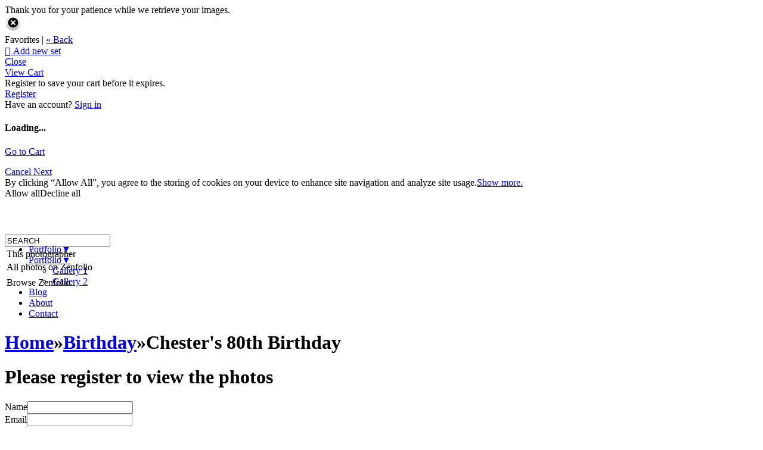

--- FILE ---
content_type: application/javascript; charset=UTF-8
request_url: https://aeowmedia.zenfolio.com/cdn-cgi/challenge-platform/scripts/jsd/main.js
body_size: 4292
content:
window._cf_chl_opt={VnHPF6:'b'};~function(O1,J,Q,f,e,b,P,Y){O1=a,function(o,n,Om,O0,D,B){for(Om={o:493,n:532,D:564,B:594,K:542,I:593,X:519,y:507,v:531,g:523},O0=a,D=o();!![];)try{if(B=parseInt(O0(Om.o))/1+parseInt(O0(Om.n))/2+parseInt(O0(Om.D))/3*(-parseInt(O0(Om.B))/4)+parseInt(O0(Om.K))/5+-parseInt(O0(Om.I))/6*(parseInt(O0(Om.X))/7)+-parseInt(O0(Om.y))/8*(-parseInt(O0(Om.v))/9)+-parseInt(O0(Om.g))/10,B===n)break;else D.push(D.shift())}catch(K){D.push(D.shift())}}(O,440727),J=this||self,Q=J[O1(513)],f={},f[O1(514)]='o',f[O1(528)]='s',f[O1(529)]='u',f[O1(581)]='z',f[O1(488)]='n',f[O1(576)]='I',f[O1(550)]='b',e=f,J[O1(549)]=function(o,D,B,K,ON,Op,OY,O6,X,y,g,x,F,L){if(ON={o:517,n:562,D:579,B:517,K:551,I:552,X:565,y:565,v:588,g:583,x:489,F:543,L:492},Op={o:536,n:489,D:537},OY={o:587,n:511,D:575,B:505},O6=O1,D===null||D===void 0)return K;for(X=T(D),o[O6(ON.o)][O6(ON.n)]&&(X=X[O6(ON.D)](o[O6(ON.B)][O6(ON.n)](D))),X=o[O6(ON.K)][O6(ON.I)]&&o[O6(ON.X)]?o[O6(ON.K)][O6(ON.I)](new o[(O6(ON.y))](X)):function(A,O7,R){for(O7=O6,A[O7(Op.o)](),R=0;R<A[O7(Op.n)];A[R+1]===A[R]?A[O7(Op.D)](R+1,1):R+=1);return A}(X),y='nAsAaAb'.split('A'),y=y[O6(ON.v)][O6(ON.g)](y),g=0;g<X[O6(ON.x)];x=X[g],F=H(o,D,x),y(F)?(L='s'===F&&!o[O6(ON.F)](D[x]),O6(ON.L)===B+x?I(B+x,F):L||I(B+x,D[x])):I(B+x,F),g++);return K;function I(A,R,O5){O5=a,Object[O5(OY.o)][O5(OY.n)][O5(OY.D)](K,R)||(K[R]=[]),K[R][O5(OY.B)](A)}},b=O1(544)[O1(554)](';'),P=b[O1(588)][O1(583)](b),J[O1(520)]=function(o,n,OB,O8,D,B,K,I){for(OB={o:512,n:489,D:489,B:580,K:505,I:569},O8=O1,D=Object[O8(OB.o)](n),B=0;B<D[O8(OB.n)];B++)if(K=D[B],K==='f'&&(K='N'),o[K]){for(I=0;I<n[D[B]][O8(OB.D)];-1===o[K][O8(OB.B)](n[D[B]][I])&&(P(n[D[B]][I])||o[K][O8(OB.K)]('o.'+n[D[B]][I])),I++);}else o[K]=n[D[B]][O8(OB.I)](function(X){return'o.'+X})},Y=function(Ot,Oi,Os,OR,OA,OQ,n,D,B){return Ot={o:494,n:484},Oi={o:599,n:505,D:599,B:599,K:524,I:599,X:525,y:505,v:525,g:599},Os={o:489},OR={o:489,n:525,D:587,B:511,K:575,I:587,X:587,y:591,v:505,g:591,x:599,F:505,L:511,A:591,R:505,M:591,s:505,i:505,U:599,W:524},OA={o:560,n:525},OQ=O1,n=String[OQ(Ot.o)],D={'h':function(K){return null==K?'':D.g(K,6,function(I,Or){return Or=a,Or(OA.o)[Or(OA.n)](I)})},'g':function(K,I,X,Of,y,x,F,L,A,R,M,s,i,U,W,Z,V,C){if(Of=OQ,null==K)return'';for(x={},F={},L='',A=2,R=3,M=2,s=[],i=0,U=0,W=0;W<K[Of(OR.o)];W+=1)if(Z=K[Of(OR.n)](W),Object[Of(OR.D)][Of(OR.B)][Of(OR.K)](x,Z)||(x[Z]=R++,F[Z]=!0),V=L+Z,Object[Of(OR.I)][Of(OR.B)][Of(OR.K)](x,V))L=V;else{if(Object[Of(OR.X)][Of(OR.B)][Of(OR.K)](F,L)){if(256>L[Of(OR.y)](0)){for(y=0;y<M;i<<=1,I-1==U?(U=0,s[Of(OR.v)](X(i)),i=0):U++,y++);for(C=L[Of(OR.g)](0),y=0;8>y;i=C&1|i<<1.68,I-1==U?(U=0,s[Of(OR.v)](X(i)),i=0):U++,C>>=1,y++);}else{for(C=1,y=0;y<M;i=C|i<<1,I-1==U?(U=0,s[Of(OR.v)](X(i)),i=0):U++,C=0,y++);for(C=L[Of(OR.g)](0),y=0;16>y;i=i<<1|1.05&C,U==I-1?(U=0,s[Of(OR.v)](X(i)),i=0):U++,C>>=1,y++);}A--,0==A&&(A=Math[Of(OR.x)](2,M),M++),delete F[L]}else for(C=x[L],y=0;y<M;i=C&1.85|i<<1,U==I-1?(U=0,s[Of(OR.F)](X(i)),i=0):U++,C>>=1,y++);L=(A--,0==A&&(A=Math[Of(OR.x)](2,M),M++),x[V]=R++,String(Z))}if(L!==''){if(Object[Of(OR.I)][Of(OR.L)][Of(OR.K)](F,L)){if(256>L[Of(OR.A)](0)){for(y=0;y<M;i<<=1,U==I-1?(U=0,s[Of(OR.R)](X(i)),i=0):U++,y++);for(C=L[Of(OR.M)](0),y=0;8>y;i=i<<1|C&1,U==I-1?(U=0,s[Of(OR.s)](X(i)),i=0):U++,C>>=1,y++);}else{for(C=1,y=0;y<M;i=C|i<<1,I-1==U?(U=0,s[Of(OR.s)](X(i)),i=0):U++,C=0,y++);for(C=L[Of(OR.g)](0),y=0;16>y;i=i<<1.85|C&1,I-1==U?(U=0,s[Of(OR.i)](X(i)),i=0):U++,C>>=1,y++);}A--,A==0&&(A=Math[Of(OR.U)](2,M),M++),delete F[L]}else for(C=x[L],y=0;y<M;i=i<<1.33|1.22&C,I-1==U?(U=0,s[Of(OR.i)](X(i)),i=0):U++,C>>=1,y++);A--,0==A&&M++}for(C=2,y=0;y<M;i=C&1.74|i<<1.92,I-1==U?(U=0,s[Of(OR.v)](X(i)),i=0):U++,C>>=1,y++);for(;;)if(i<<=1,I-1==U){s[Of(OR.R)](X(i));break}else U++;return s[Of(OR.W)]('')},'j':function(K,OM,Oe){return OM={o:591},Oe=OQ,K==null?'':''==K?null:D.i(K[Oe(Os.o)],32768,function(I,Oh){return Oh=Oe,K[Oh(OM.o)](I)})},'i':function(K,I,X,OH,y,x,F,L,A,R,M,s,i,U,W,Z,C,V){for(OH=OQ,y=[],x=4,F=4,L=3,A=[],s=X(0),i=I,U=1,R=0;3>R;y[R]=R,R+=1);for(W=0,Z=Math[OH(Oi.o)](2,2),M=1;Z!=M;V=s&i,i>>=1,i==0&&(i=I,s=X(U++)),W|=(0<V?1:0)*M,M<<=1);switch(W){case 0:for(W=0,Z=Math[OH(Oi.o)](2,8),M=1;Z!=M;V=i&s,i>>=1,0==i&&(i=I,s=X(U++)),W|=M*(0<V?1:0),M<<=1);C=n(W);break;case 1:for(W=0,Z=Math[OH(Oi.o)](2,16),M=1;M!=Z;V=s&i,i>>=1,0==i&&(i=I,s=X(U++)),W|=M*(0<V?1:0),M<<=1);C=n(W);break;case 2:return''}for(R=y[3]=C,A[OH(Oi.n)](C);;){if(U>K)return'';for(W=0,Z=Math[OH(Oi.D)](2,L),M=1;M!=Z;V=i&s,i>>=1,0==i&&(i=I,s=X(U++)),W|=M*(0<V?1:0),M<<=1);switch(C=W){case 0:for(W=0,Z=Math[OH(Oi.D)](2,8),M=1;M!=Z;V=i&s,i>>=1,i==0&&(i=I,s=X(U++)),W|=(0<V?1:0)*M,M<<=1);y[F++]=n(W),C=F-1,x--;break;case 1:for(W=0,Z=Math[OH(Oi.B)](2,16),M=1;Z!=M;V=i&s,i>>=1,i==0&&(i=I,s=X(U++)),W|=(0<V?1:0)*M,M<<=1);y[F++]=n(W),C=F-1,x--;break;case 2:return A[OH(Oi.K)]('')}if(0==x&&(x=Math[OH(Oi.I)](2,L),L++),y[C])C=y[C];else if(C===F)C=R+R[OH(Oi.X)](0);else return null;A[OH(Oi.y)](C),y[F++]=R+C[OH(Oi.v)](0),x--,R=C,0==x&&(x=Math[OH(Oi.g)](2,L),L++)}}},B={},B[OQ(Ot.n)]=D.h,B}(),N();function h(o,n,Oc,O2){return Oc={o:516,n:516,D:587,B:570,K:575,I:580,X:553},O2=O1,n instanceof o[O2(Oc.o)]&&0<o[O2(Oc.n)][O2(Oc.D)][O2(Oc.B)][O2(Oc.K)](n)[O2(Oc.I)](O2(Oc.X))}function a(S,o,n){return n=O(),a=function(D,J,Q){return D=D-482,Q=n[D],Q},a(S,o)}function O(Ol){return Ol='BHcSU3,wfJU3,sort,splice,style,/cdn-cgi/challenge-platform/h/,function,clientInformation,308350vsfKAl,isNaN,_cf_chl_opt;WVJdi2;tGfE6;eHFr4;rZpcH7;DMab5;uBWD2;TZOO6;NFIEc5;SBead5;rNss8;ssnu4;WlNXb1;QNPd6;BAnB4;Jxahl3;fLDZ5;fAvt5,chlApiSitekey,status,appendChild,readyState,BAnB4,boolean,Array,from,[native code],split,onreadystatechange,cloudflare-invisible,jsd,contentDocument,error on cf_chl_props,d4rfmtGsT5SWyavBQYz7bcXFHZxe2hjnNopPLDEq0+9V31IKl6$igJAUCR8kOuwM-,onload,getOwnPropertyNames,DOMContentLoaded,846015TsPHqb,Set,source,contentWindow,createElement,map,toString,parent,random,msg,/invisible/jsd,call,bigint,display: none,__CF$cv$params,concat,indexOf,symbol,xhr-error,bind,/b/ov1/0.9030687917162593:1764220262:Ls-2U5dZGyidTYMq4ITcn99l89bFkRP9DJ47JQNjQFE/,error,http-code:,prototype,includes,isArray,postMessage,charCodeAt,iframe,12UXXfnt,12QWqOsy,onerror,stringify,body,open,pow,NUDr6,loading,RcioTBvs,getPrototypeOf,removeChild,event,number,length,send,catch,d.cookie,686882RSgLZP,fromCharCode,api,VnHPF6,chlApiClientVersion,/jsd/oneshot/13c98df4ef2d/0.9030687917162593:1764220262:Ls-2U5dZGyidTYMq4ITcn99l89bFkRP9DJ47JQNjQFE/,XMLHttpRequest,ontimeout,navigator,timeout,sid,addEventListener,push,errorInfoObject,35384iPNuLW,POST,chlApiRumWidgetAgeMs,success,hasOwnProperty,keys,document,object,floor,Function,Object,detail,32858OtsVLT,Jxahl3,mAxV0,now,273390IcXNKw,join,charAt,_cf_chl_opt,chlApiUrl,string,undefined,chctx,36ZaBdpw,1114450gmNlGE,tabIndex'.split(','),O=function(){return Ol},O()}function H(o,n,D,OG,O3,B){O3=(OG={o:491,n:551,D:589,B:551,K:540},O1);try{return n[D][O3(OG.o)](function(){}),'p'}catch(K){}try{if(null==n[D])return void 0===n[D]?'u':'x'}catch(I){return'i'}return o[O3(OG.n)][O3(OG.D)](n[D])?'a':n[D]===o[O3(OG.B)]?'p5':!0===n[D]?'T':!1===n[D]?'F':(B=typeof n[D],O3(OG.K)==B?h(o,n[D])?'N':'f':e[B]||'?')}function j(OX,Oa,o,n,D,B){return OX={o:578,n:515,D:515,B:522},Oa=O1,o=J[Oa(OX.o)],n=3600,D=Math[Oa(OX.n)](+atob(o.t)),B=Math[Oa(OX.D)](Date[Oa(OX.B)]()/1e3),B-D>n?![]:!![]}function m(OK,O9,D,B,K,I,X){O9=(OK={o:568,n:592,D:538,B:577,K:533,I:597,X:547,y:567,v:541,g:501,x:558,F:486},O1);try{return D=Q[O9(OK.o)](O9(OK.n)),D[O9(OK.D)]=O9(OK.B),D[O9(OK.K)]='-1',Q[O9(OK.I)][O9(OK.X)](D),B=D[O9(OK.y)],K={},K=BAnB4(B,B,'',K),K=BAnB4(B,B[O9(OK.v)]||B[O9(OK.g)],'n.',K),K=BAnB4(B,D[O9(OK.x)],'d.',K),Q[O9(OK.I)][O9(OK.F)](D),I={},I.r=K,I.e=null,I}catch(y){return X={},X.r={},X.e=y,X}}function T(o,Oz,O4,n){for(Oz={o:579,n:512,D:485},O4=O1,n=[];null!==o;n=n[O4(Oz.o)](Object[O4(Oz.n)](o)),o=Object[O4(Oz.D)](o));return n}function G(o,n,Ox,Og,Ov,Oy,OS,D,B){Ox={o:578,n:499,D:598,B:508,K:539,I:526,X:496,y:498,v:495,g:502,x:500,F:561,L:595,A:490,R:484,M:596},Og={o:582},Ov={o:546,n:510,D:586},Oy={o:502},OS=O1,D=J[OS(Ox.o)],B=new J[(OS(Ox.n))](),B[OS(Ox.D)](OS(Ox.B),OS(Ox.K)+J[OS(Ox.I)][OS(Ox.X)]+OS(Ox.y)+D.r),D[OS(Ox.v)]&&(B[OS(Ox.g)]=5e3,B[OS(Ox.x)]=function(Oo){Oo=OS,n(Oo(Oy.o))}),B[OS(Ox.F)]=function(On){On=OS,B[On(Ov.o)]>=200&&B[On(Ov.o)]<300?n(On(Ov.n)):n(On(Ov.D)+B[On(Ov.o)])},B[OS(Ox.L)]=function(OD){OD=OS,n(OD(Og.o))},B[OS(Ox.A)](Y[OS(Ox.R)](JSON[OS(Ox.M)](o)))}function N(OV,Od,OW,OT,o,n,D,B,K){if(OV={o:578,n:495,D:548,B:483,K:504,I:504,X:563,y:555,v:555},Od={o:548,n:483,D:555},OW={o:559},OT=O1,o=J[OT(OV.o)],!o)return;if(!j())return;(n=![],D=o[OT(OV.n)]===!![],B=function(Oq,I){if(Oq=OT,!n){if(n=!![],!j())return;I=m(),G(I.r,function(X){E(o,X)}),I.e&&z(Oq(OW.o),I.e)}},Q[OT(OV.D)]!==OT(OV.B))?B():J[OT(OV.K)]?Q[OT(OV.I)](OT(OV.X),B):(K=Q[OT(OV.y)]||function(){},Q[OT(OV.v)]=function(Ob){Ob=OT,K(),Q[Ob(Od.o)]!==Ob(Od.n)&&(Q[Ob(Od.D)]=K,B())})}function E(D,B,Ow,OP,K,I,X){if(Ow={o:556,n:495,D:510,B:566,K:503,I:487,X:510,y:571,v:590,g:566,x:503,F:487,L:585,A:518,R:571,M:590},OP=O1,K=OP(Ow.o),!D[OP(Ow.n)])return;B===OP(Ow.D)?(I={},I[OP(Ow.B)]=K,I[OP(Ow.K)]=D.r,I[OP(Ow.I)]=OP(Ow.X),J[OP(Ow.y)][OP(Ow.v)](I,'*')):(X={},X[OP(Ow.g)]=K,X[OP(Ow.x)]=D.r,X[OP(Ow.F)]=OP(Ow.L),X[OP(Ow.A)]=B,J[OP(Ow.R)][OP(Ow.M)](X,'*'))}function c(o,OI,OO){return OI={o:572},OO=O1,Math[OO(OI.o)]()<o}function z(B,K,OL,OJ,I,X,y,v,g,x,F,L){if(OL={o:573,n:585,D:578,B:539,K:526,I:496,X:584,y:574,v:499,g:598,x:508,F:502,L:500,A:545,R:535,M:527,s:526,i:482,U:509,W:526,Z:534,d:497,V:526,l:521,k:506,C:530,OA:566,Ou:557,OR:490,OM:484},OJ=O1,!c(.01))return![];X=(I={},I[OJ(OL.o)]=B,I[OJ(OL.n)]=K,I);try{y=J[OJ(OL.D)],v=OJ(OL.B)+J[OJ(OL.K)][OJ(OL.I)]+OJ(OL.X)+y.r+OJ(OL.y),g=new J[(OJ(OL.v))](),g[OJ(OL.g)](OJ(OL.x),v),g[OJ(OL.F)]=2500,g[OJ(OL.L)]=function(){},x={},x[OJ(OL.A)]=J[OJ(OL.K)][OJ(OL.R)],x[OJ(OL.M)]=J[OJ(OL.s)][OJ(OL.i)],x[OJ(OL.U)]=J[OJ(OL.W)][OJ(OL.Z)],x[OJ(OL.d)]=J[OJ(OL.V)][OJ(OL.l)],F=x,L={},L[OJ(OL.k)]=X,L[OJ(OL.C)]=F,L[OJ(OL.OA)]=OJ(OL.Ou),g[OJ(OL.OR)](Y[OJ(OL.OM)](L))}catch(A){}}}()